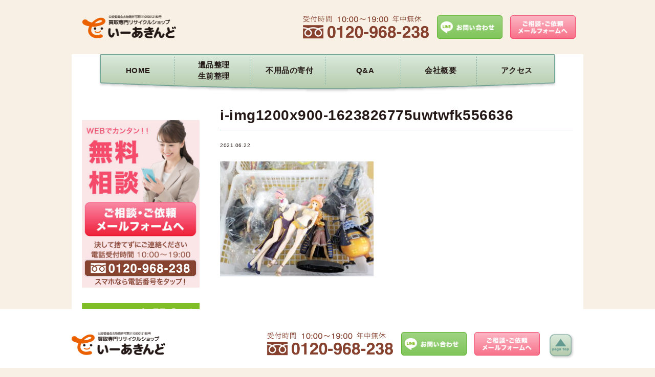

--- FILE ---
content_type: text/html; charset=UTF-8
request_url: https://eakindo.net/2021/06/17/2784/i-img1200x900-1623826775uwtwfk556636/
body_size: 11108
content:
<!DOCTYPE html>
<html lang="ja">
<head>
	<meta charset="UTF-8">
	<meta name="viewport" content="width=device-width,initial-scale=1.0,minimum-scale=1.0,user-scalable=no">
	
	<meta http-equiv="X-UA-Compatible" content="IE=edge">
	<link rel="pingback" href="https://eakindo.net/xmlrpc.php">
	<!--[if lt IE 9]>
	<script src="https://eakindo.net/wp-content/themes/eakindo/js/html5shiv.js></script>
	<![endif]-->
	
	
	<script type="text/javascript">var template_path = "https://eakindo.net/wp-content/themes/eakindo";var home_url = "https://eakindo.net/";</script>	
		<!-- All in One SEO 4.3.9 - aioseo.com -->
		<title>i-img1200x900-1623826775uwtwfk556636 | 出張買取・買取専門リサイクルショップのいーあきんど-石川県小松市</title>
		<meta name="robots" content="max-image-preview:large" />
		<link rel="canonical" href="https://eakindo.net/2021/06/17/2784/i-img1200x900-1623826775uwtwfk556636/" />
		<meta name="generator" content="All in One SEO (AIOSEO) 4.3.9" />
		<meta property="og:locale" content="ja_JP" />
		<meta property="og:site_name" content="出張買取・買取専門リサイクルショップのいーあきんど-石川県小松市" />
		<meta property="og:type" content="article" />
		<meta property="og:title" content="i-img1200x900-1623826775uwtwfk556636 | 出張買取・買取専門リサイクルショップのいーあきんど-石川県小松市" />
		<meta property="og:url" content="https://eakindo.net/2021/06/17/2784/i-img1200x900-1623826775uwtwfk556636/" />
		<meta property="og:image" content="https://eakindo.net/wp-content/uploads/2020/11/champain.jpg" />
		<meta property="og:image:secure_url" content="https://eakindo.net/wp-content/uploads/2020/11/champain.jpg" />
		<meta property="og:image:width" content="900" />
		<meta property="og:image:height" content="380" />
		<meta property="article:published_time" content="2021-06-22T10:13:47+00:00" />
		<meta property="article:modified_time" content="2021-06-22T10:13:47+00:00" />
		<meta name="twitter:card" content="summary" />
		<meta name="twitter:title" content="i-img1200x900-1623826775uwtwfk556636 | 出張買取・買取専門リサイクルショップのいーあきんど-石川県小松市" />
		<meta name="twitter:image" content="https://eakindo.net/wp-content/uploads/2020/11/champain.jpg" />
		<script type="application/ld+json" class="aioseo-schema">
			{"@context":"https:\/\/schema.org","@graph":[{"@type":"BreadcrumbList","@id":"https:\/\/eakindo.net\/2021\/06\/17\/2784\/i-img1200x900-1623826775uwtwfk556636\/#breadcrumblist","itemListElement":[{"@type":"ListItem","@id":"https:\/\/eakindo.net\/#listItem","position":1,"item":{"@type":"WebPage","@id":"https:\/\/eakindo.net\/","name":"\u30db\u30fc\u30e0","description":"\u8cb7\u53d6\u5c02\u9580\u30ea\u30b5\u30a4\u30af\u30eb\u30b7\u30e7\u30c3\u30d7\u306e\u3044\u30fc\u3042\u304d\u3093\u3069\u3010\u96fb\u8a71\u756a\u53f7\uff1a0120-968-238\u3011\u3067\u306f\u3001\u91d1\u30fb\u30d7\u30e9\u30c1\u30ca\u30fb\u91d1\u5238\u30fb\u30a6\u30a4\u30b9\u30ad\u30fc\u30fb\u30d6\u30e9\u30f3\u30c7\u30fc\u30fb\u4e5d\u8c37\u713c\u30fb\u304a\u3082\u3061\u3083\u30fb\u30d5\u30a3\u30ae\u30e5\u30a2\u30fb\u697d\u5668\u30fb\u91e3\u5177\u30fb\u30ab\u30e1\u30e9\u30fb\u5bb6\u96fb\u30fb\u30d1\u30bd\u30b3\u30f3\u30fb\u672c\u30fbDVD\u306a\u3069\u69d8\u3005\u306a\u88fd\u54c1\u3092\u9ad8\u4fa1\u8cb7\u53d6\u3044\u305f\u3057\u307e\u3059\u3002\u304a\u624b\u9593\u3092\u304b\u3051\u306a\u3044\u30b9\u30d4\u30fc\u30c7\u30a3\u306a\u51fa\u5f35\u8cb7\u53d6\u67fb\u5b9a\u3092\u3054\u5229\u7528\u304f\u3060\u3055\u3044\u3002","url":"https:\/\/eakindo.net\/"},"nextItem":"https:\/\/eakindo.net\/2021\/06\/17\/2784\/i-img1200x900-1623826775uwtwfk556636\/#listItem"},{"@type":"ListItem","@id":"https:\/\/eakindo.net\/2021\/06\/17\/2784\/i-img1200x900-1623826775uwtwfk556636\/#listItem","position":2,"item":{"@type":"WebPage","@id":"https:\/\/eakindo.net\/2021\/06\/17\/2784\/i-img1200x900-1623826775uwtwfk556636\/","name":"i-img1200x900-1623826775uwtwfk556636","url":"https:\/\/eakindo.net\/2021\/06\/17\/2784\/i-img1200x900-1623826775uwtwfk556636\/"},"previousItem":"https:\/\/eakindo.net\/#listItem"}]},{"@type":"ItemPage","@id":"https:\/\/eakindo.net\/2021\/06\/17\/2784\/i-img1200x900-1623826775uwtwfk556636\/#itempage","url":"https:\/\/eakindo.net\/2021\/06\/17\/2784\/i-img1200x900-1623826775uwtwfk556636\/","name":"i-img1200x900-1623826775uwtwfk556636 | \u51fa\u5f35\u8cb7\u53d6\u30fb\u8cb7\u53d6\u5c02\u9580\u30ea\u30b5\u30a4\u30af\u30eb\u30b7\u30e7\u30c3\u30d7\u306e\u3044\u30fc\u3042\u304d\u3093\u3069-\u77f3\u5ddd\u770c\u5c0f\u677e\u5e02","inLanguage":"ja","isPartOf":{"@id":"https:\/\/eakindo.net\/#website"},"breadcrumb":{"@id":"https:\/\/eakindo.net\/2021\/06\/17\/2784\/i-img1200x900-1623826775uwtwfk556636\/#breadcrumblist"},"author":{"@id":"https:\/\/eakindo.net\/author\/ifekg8zjdybtw9uu\/#author"},"creator":{"@id":"https:\/\/eakindo.net\/author\/ifekg8zjdybtw9uu\/#author"},"datePublished":"2021-06-22T10:13:47+09:00","dateModified":"2021-06-22T10:13:47+09:00"},{"@type":"Organization","@id":"https:\/\/eakindo.net\/#organization","name":"\u8cb7\u53d6\u5c02\u9580\u3044\u30fc\u3042\u304d\u3093\u3069","url":"https:\/\/eakindo.net\/","logo":{"@type":"ImageObject","url":"https:\/\/eakindo.net\/wp-content\/uploads\/2024\/10\/logo_top.png","@id":"https:\/\/eakindo.net\/#organizationLogo","width":288,"height":112},"image":{"@id":"https:\/\/eakindo.net\/#organizationLogo"},"contactPoint":{"@type":"ContactPoint","telephone":"+81120968238","contactType":"Customer Support"}},{"@type":"Person","@id":"https:\/\/eakindo.net\/author\/ifekg8zjdybtw9uu\/#author","url":"https:\/\/eakindo.net\/author\/ifekg8zjdybtw9uu\/","name":"e\u3042\u304d\u3093\u3069","image":{"@type":"ImageObject","@id":"https:\/\/eakindo.net\/2021\/06\/17\/2784\/i-img1200x900-1623826775uwtwfk556636\/#authorImage","url":"https:\/\/secure.gravatar.com\/avatar\/7cc53b69c24910ee0c73644b9e17499a?s=96&d=mm&r=g","width":96,"height":96,"caption":"e\u3042\u304d\u3093\u3069"}},{"@type":"WebSite","@id":"https:\/\/eakindo.net\/#website","url":"https:\/\/eakindo.net\/","name":"\u51fa\u5f35\u8cb7\u53d6\u30fb\u8cb7\u53d6\u5c02\u9580\u30ea\u30b5\u30a4\u30af\u30eb\u30b7\u30e7\u30c3\u30d7\u306e\u3044\u30fc\u3042\u304d\u3093\u3069-\u77f3\u5ddd\u770c\u5c0f\u677e\u5e02","description":"\u7d4c\u9a13\u306b\u88cf\u4ed8\u3051\u3089\u308c\u305f\u30d7\u30ed\u30d5\u30a7\u30c3\u30b7\u30e7\u30ca\u30eb\u306a\u67fb\u5b9a","inLanguage":"ja","publisher":{"@id":"https:\/\/eakindo.net\/#organization"}}]}
		</script>
		<!-- All in One SEO -->

<link rel='dns-prefetch' href='//s.w.org' />
		<!-- This site uses the Google Analytics by MonsterInsights plugin v9.11.1 - Using Analytics tracking - https://www.monsterinsights.com/ -->
		<!-- Note: MonsterInsights is not currently configured on this site. The site owner needs to authenticate with Google Analytics in the MonsterInsights settings panel. -->
					<!-- No tracking code set -->
				<!-- / Google Analytics by MonsterInsights -->
		<script type="text/javascript">
window._wpemojiSettings = {"baseUrl":"https:\/\/s.w.org\/images\/core\/emoji\/13.1.0\/72x72\/","ext":".png","svgUrl":"https:\/\/s.w.org\/images\/core\/emoji\/13.1.0\/svg\/","svgExt":".svg","source":{"concatemoji":"https:\/\/eakindo.net\/wp-includes\/js\/wp-emoji-release.min.js?ver=5.9.12"}};
/*! This file is auto-generated */
!function(e,a,t){var n,r,o,i=a.createElement("canvas"),p=i.getContext&&i.getContext("2d");function s(e,t){var a=String.fromCharCode;p.clearRect(0,0,i.width,i.height),p.fillText(a.apply(this,e),0,0);e=i.toDataURL();return p.clearRect(0,0,i.width,i.height),p.fillText(a.apply(this,t),0,0),e===i.toDataURL()}function c(e){var t=a.createElement("script");t.src=e,t.defer=t.type="text/javascript",a.getElementsByTagName("head")[0].appendChild(t)}for(o=Array("flag","emoji"),t.supports={everything:!0,everythingExceptFlag:!0},r=0;r<o.length;r++)t.supports[o[r]]=function(e){if(!p||!p.fillText)return!1;switch(p.textBaseline="top",p.font="600 32px Arial",e){case"flag":return s([127987,65039,8205,9895,65039],[127987,65039,8203,9895,65039])?!1:!s([55356,56826,55356,56819],[55356,56826,8203,55356,56819])&&!s([55356,57332,56128,56423,56128,56418,56128,56421,56128,56430,56128,56423,56128,56447],[55356,57332,8203,56128,56423,8203,56128,56418,8203,56128,56421,8203,56128,56430,8203,56128,56423,8203,56128,56447]);case"emoji":return!s([10084,65039,8205,55357,56613],[10084,65039,8203,55357,56613])}return!1}(o[r]),t.supports.everything=t.supports.everything&&t.supports[o[r]],"flag"!==o[r]&&(t.supports.everythingExceptFlag=t.supports.everythingExceptFlag&&t.supports[o[r]]);t.supports.everythingExceptFlag=t.supports.everythingExceptFlag&&!t.supports.flag,t.DOMReady=!1,t.readyCallback=function(){t.DOMReady=!0},t.supports.everything||(n=function(){t.readyCallback()},a.addEventListener?(a.addEventListener("DOMContentLoaded",n,!1),e.addEventListener("load",n,!1)):(e.attachEvent("onload",n),a.attachEvent("onreadystatechange",function(){"complete"===a.readyState&&t.readyCallback()})),(n=t.source||{}).concatemoji?c(n.concatemoji):n.wpemoji&&n.twemoji&&(c(n.twemoji),c(n.wpemoji)))}(window,document,window._wpemojiSettings);
</script>
<style type="text/css">
img.wp-smiley,
img.emoji {
	display: inline !important;
	border: none !important;
	box-shadow: none !important;
	height: 1em !important;
	width: 1em !important;
	margin: 0 0.07em !important;
	vertical-align: -0.1em !important;
	background: none !important;
	padding: 0 !important;
}
</style>
	<link rel='stylesheet' id='wp-block-library-css'  href='https://eakindo.net/wp-includes/css/dist/block-library/style.min.css?ver=5.9.12' type='text/css' media='all' />
<style id='global-styles-inline-css' type='text/css'>
body{--wp--preset--color--black: #000000;--wp--preset--color--cyan-bluish-gray: #abb8c3;--wp--preset--color--white: #ffffff;--wp--preset--color--pale-pink: #f78da7;--wp--preset--color--vivid-red: #cf2e2e;--wp--preset--color--luminous-vivid-orange: #ff6900;--wp--preset--color--luminous-vivid-amber: #fcb900;--wp--preset--color--light-green-cyan: #7bdcb5;--wp--preset--color--vivid-green-cyan: #00d084;--wp--preset--color--pale-cyan-blue: #8ed1fc;--wp--preset--color--vivid-cyan-blue: #0693e3;--wp--preset--color--vivid-purple: #9b51e0;--wp--preset--gradient--vivid-cyan-blue-to-vivid-purple: linear-gradient(135deg,rgba(6,147,227,1) 0%,rgb(155,81,224) 100%);--wp--preset--gradient--light-green-cyan-to-vivid-green-cyan: linear-gradient(135deg,rgb(122,220,180) 0%,rgb(0,208,130) 100%);--wp--preset--gradient--luminous-vivid-amber-to-luminous-vivid-orange: linear-gradient(135deg,rgba(252,185,0,1) 0%,rgba(255,105,0,1) 100%);--wp--preset--gradient--luminous-vivid-orange-to-vivid-red: linear-gradient(135deg,rgba(255,105,0,1) 0%,rgb(207,46,46) 100%);--wp--preset--gradient--very-light-gray-to-cyan-bluish-gray: linear-gradient(135deg,rgb(238,238,238) 0%,rgb(169,184,195) 100%);--wp--preset--gradient--cool-to-warm-spectrum: linear-gradient(135deg,rgb(74,234,220) 0%,rgb(151,120,209) 20%,rgb(207,42,186) 40%,rgb(238,44,130) 60%,rgb(251,105,98) 80%,rgb(254,248,76) 100%);--wp--preset--gradient--blush-light-purple: linear-gradient(135deg,rgb(255,206,236) 0%,rgb(152,150,240) 100%);--wp--preset--gradient--blush-bordeaux: linear-gradient(135deg,rgb(254,205,165) 0%,rgb(254,45,45) 50%,rgb(107,0,62) 100%);--wp--preset--gradient--luminous-dusk: linear-gradient(135deg,rgb(255,203,112) 0%,rgb(199,81,192) 50%,rgb(65,88,208) 100%);--wp--preset--gradient--pale-ocean: linear-gradient(135deg,rgb(255,245,203) 0%,rgb(182,227,212) 50%,rgb(51,167,181) 100%);--wp--preset--gradient--electric-grass: linear-gradient(135deg,rgb(202,248,128) 0%,rgb(113,206,126) 100%);--wp--preset--gradient--midnight: linear-gradient(135deg,rgb(2,3,129) 0%,rgb(40,116,252) 100%);--wp--preset--duotone--dark-grayscale: url('#wp-duotone-dark-grayscale');--wp--preset--duotone--grayscale: url('#wp-duotone-grayscale');--wp--preset--duotone--purple-yellow: url('#wp-duotone-purple-yellow');--wp--preset--duotone--blue-red: url('#wp-duotone-blue-red');--wp--preset--duotone--midnight: url('#wp-duotone-midnight');--wp--preset--duotone--magenta-yellow: url('#wp-duotone-magenta-yellow');--wp--preset--duotone--purple-green: url('#wp-duotone-purple-green');--wp--preset--duotone--blue-orange: url('#wp-duotone-blue-orange');--wp--preset--font-size--small: 13px;--wp--preset--font-size--medium: 20px;--wp--preset--font-size--large: 36px;--wp--preset--font-size--x-large: 42px;}.has-black-color{color: var(--wp--preset--color--black) !important;}.has-cyan-bluish-gray-color{color: var(--wp--preset--color--cyan-bluish-gray) !important;}.has-white-color{color: var(--wp--preset--color--white) !important;}.has-pale-pink-color{color: var(--wp--preset--color--pale-pink) !important;}.has-vivid-red-color{color: var(--wp--preset--color--vivid-red) !important;}.has-luminous-vivid-orange-color{color: var(--wp--preset--color--luminous-vivid-orange) !important;}.has-luminous-vivid-amber-color{color: var(--wp--preset--color--luminous-vivid-amber) !important;}.has-light-green-cyan-color{color: var(--wp--preset--color--light-green-cyan) !important;}.has-vivid-green-cyan-color{color: var(--wp--preset--color--vivid-green-cyan) !important;}.has-pale-cyan-blue-color{color: var(--wp--preset--color--pale-cyan-blue) !important;}.has-vivid-cyan-blue-color{color: var(--wp--preset--color--vivid-cyan-blue) !important;}.has-vivid-purple-color{color: var(--wp--preset--color--vivid-purple) !important;}.has-black-background-color{background-color: var(--wp--preset--color--black) !important;}.has-cyan-bluish-gray-background-color{background-color: var(--wp--preset--color--cyan-bluish-gray) !important;}.has-white-background-color{background-color: var(--wp--preset--color--white) !important;}.has-pale-pink-background-color{background-color: var(--wp--preset--color--pale-pink) !important;}.has-vivid-red-background-color{background-color: var(--wp--preset--color--vivid-red) !important;}.has-luminous-vivid-orange-background-color{background-color: var(--wp--preset--color--luminous-vivid-orange) !important;}.has-luminous-vivid-amber-background-color{background-color: var(--wp--preset--color--luminous-vivid-amber) !important;}.has-light-green-cyan-background-color{background-color: var(--wp--preset--color--light-green-cyan) !important;}.has-vivid-green-cyan-background-color{background-color: var(--wp--preset--color--vivid-green-cyan) !important;}.has-pale-cyan-blue-background-color{background-color: var(--wp--preset--color--pale-cyan-blue) !important;}.has-vivid-cyan-blue-background-color{background-color: var(--wp--preset--color--vivid-cyan-blue) !important;}.has-vivid-purple-background-color{background-color: var(--wp--preset--color--vivid-purple) !important;}.has-black-border-color{border-color: var(--wp--preset--color--black) !important;}.has-cyan-bluish-gray-border-color{border-color: var(--wp--preset--color--cyan-bluish-gray) !important;}.has-white-border-color{border-color: var(--wp--preset--color--white) !important;}.has-pale-pink-border-color{border-color: var(--wp--preset--color--pale-pink) !important;}.has-vivid-red-border-color{border-color: var(--wp--preset--color--vivid-red) !important;}.has-luminous-vivid-orange-border-color{border-color: var(--wp--preset--color--luminous-vivid-orange) !important;}.has-luminous-vivid-amber-border-color{border-color: var(--wp--preset--color--luminous-vivid-amber) !important;}.has-light-green-cyan-border-color{border-color: var(--wp--preset--color--light-green-cyan) !important;}.has-vivid-green-cyan-border-color{border-color: var(--wp--preset--color--vivid-green-cyan) !important;}.has-pale-cyan-blue-border-color{border-color: var(--wp--preset--color--pale-cyan-blue) !important;}.has-vivid-cyan-blue-border-color{border-color: var(--wp--preset--color--vivid-cyan-blue) !important;}.has-vivid-purple-border-color{border-color: var(--wp--preset--color--vivid-purple) !important;}.has-vivid-cyan-blue-to-vivid-purple-gradient-background{background: var(--wp--preset--gradient--vivid-cyan-blue-to-vivid-purple) !important;}.has-light-green-cyan-to-vivid-green-cyan-gradient-background{background: var(--wp--preset--gradient--light-green-cyan-to-vivid-green-cyan) !important;}.has-luminous-vivid-amber-to-luminous-vivid-orange-gradient-background{background: var(--wp--preset--gradient--luminous-vivid-amber-to-luminous-vivid-orange) !important;}.has-luminous-vivid-orange-to-vivid-red-gradient-background{background: var(--wp--preset--gradient--luminous-vivid-orange-to-vivid-red) !important;}.has-very-light-gray-to-cyan-bluish-gray-gradient-background{background: var(--wp--preset--gradient--very-light-gray-to-cyan-bluish-gray) !important;}.has-cool-to-warm-spectrum-gradient-background{background: var(--wp--preset--gradient--cool-to-warm-spectrum) !important;}.has-blush-light-purple-gradient-background{background: var(--wp--preset--gradient--blush-light-purple) !important;}.has-blush-bordeaux-gradient-background{background: var(--wp--preset--gradient--blush-bordeaux) !important;}.has-luminous-dusk-gradient-background{background: var(--wp--preset--gradient--luminous-dusk) !important;}.has-pale-ocean-gradient-background{background: var(--wp--preset--gradient--pale-ocean) !important;}.has-electric-grass-gradient-background{background: var(--wp--preset--gradient--electric-grass) !important;}.has-midnight-gradient-background{background: var(--wp--preset--gradient--midnight) !important;}.has-small-font-size{font-size: var(--wp--preset--font-size--small) !important;}.has-medium-font-size{font-size: var(--wp--preset--font-size--medium) !important;}.has-large-font-size{font-size: var(--wp--preset--font-size--large) !important;}.has-x-large-font-size{font-size: var(--wp--preset--font-size--x-large) !important;}
</style>
<link rel='stylesheet' id='style-css'  href='https://eakindo.net/wp-content/themes/eakindo/style.css?ver=202601230643' type='text/css' media='all' />
<link rel='stylesheet' id='reset-css'  href='https://eakindo.net/wp-content/themes/eakindo/css/reset.css?ver=202601230643' type='text/css' media='all' />
<link rel='stylesheet' id='lightbox_css-css'  href='https://eakindo.net/wp-content/themes/eakindo/css/lightbox.css?ver=202601230643' type='text/css' media='all' />
<link rel='stylesheet' id='common_style-css'  href='https://eakindo.net/wp-content/themes/eakindo/css/common.css?ver=202601230643' type='text/css' media='all' />
<link rel='stylesheet' id='home-css'  href='https://eakindo.net/wp-content/themes/eakindo/css/home.css?ver=202601230643' type='text/css' media='all' />
<link rel='stylesheet' id='page-css'  href='https://eakindo.net/wp-content/themes/eakindo/css/page.css?ver=202601230643' type='text/css' media='all' />
<link rel='stylesheet' id='archive-css'  href='https://eakindo.net/wp-content/themes/eakindo/css/archive.css?ver=202601230643' type='text/css' media='all' />
<script type='text/javascript' src='https://eakindo.net/wp-content/themes/eakindo/js/jquery-2.2.3.min.js?ver=202601230643' id='jquery-js'></script>
<script type='text/javascript' src='https://eakindo.net/wp-content/themes/eakindo/js/lightbox.js?ver=202601230643' id='lightbox_js-js'></script>
<script type='text/javascript' src='https://eakindo.net/wp-content/themes/eakindo/js/common.js?ver=202601230643' id='common_js-js'></script>
<link rel="https://api.w.org/" href="https://eakindo.net/wp-json/" /><link rel="alternate" type="application/json" href="https://eakindo.net/wp-json/wp/v2/media/2785" /><link rel="EditURI" type="application/rsd+xml" title="RSD" href="https://eakindo.net/xmlrpc.php?rsd" />
<link rel="wlwmanifest" type="application/wlwmanifest+xml" href="https://eakindo.net/wp-includes/wlwmanifest.xml" /> 
<meta name="generator" content="WordPress 5.9.12" />
<link rel='shortlink' href='https://eakindo.net/?p=2785' />
<link rel="alternate" type="application/json+oembed" href="https://eakindo.net/wp-json/oembed/1.0/embed?url=https%3A%2F%2Feakindo.net%2F2021%2F06%2F17%2F2784%2Fi-img1200x900-1623826775uwtwfk556636%2F" />
<link rel="alternate" type="text/xml+oembed" href="https://eakindo.net/wp-json/oembed/1.0/embed?url=https%3A%2F%2Feakindo.net%2F2021%2F06%2F17%2F2784%2Fi-img1200x900-1623826775uwtwfk556636%2F&#038;format=xml" />
<script src="//www.google.com/recaptcha/api.js"></script>
<script type="text/javascript">
jQuery(function() {
	// reCAPTCHAの挿入
	jQuery( '.mw_wp_form_input button, .mw_wp_form_input input[type="submit"]' ).before( '<div data-callback="syncerRecaptchaCallback" data-sitekey="6LdaOf8ZAAAAADt4lDjFlZfWL7CdNf0pFxhVLHoh" class="g-recaptcha"></div>' );
	// [input] Add disabled to input or button
	jQuery( '.mw_wp_form_input button, .mw_wp_form_input input[type="submit"]' ).attr( "disabled", "disabled" );
	// [confirm] Remove disabled
	jQuery( '.mw_wp_form_confirm input, .mw_wp_form_confirm select, .mw_wp_form_confirm textarea, .mw_wp_form_confirm button' ).removeAttr( 'disabled' );
});
// reCAPTCHA Callback
function syncerRecaptchaCallback( code ) {
	if(code != "") {
		jQuery( '.mw_wp_form_input button, .mw_wp_form_input input[type="submit"]' ).removeAttr( 'disabled' );
	}
}
</script>
<style type="text/css">
.g-recaptcha { margin: 20px 0 15px; }</style>
<link rel="icon" href="https://eakindo.net/wp-content/uploads/2020/11/cropped-favicon-32x32.jpg" sizes="32x32" />
<link rel="icon" href="https://eakindo.net/wp-content/uploads/2020/11/cropped-favicon-192x192.jpg" sizes="192x192" />
<link rel="apple-touch-icon" href="https://eakindo.net/wp-content/uploads/2020/11/cropped-favicon-180x180.jpg" />
<meta name="msapplication-TileImage" content="https://eakindo.net/wp-content/uploads/2020/11/cropped-favicon-270x270.jpg" />
	
	<!-- slick CSS -->
    <link rel="stylesheet" type="text/css" href="https://eakindo.net/wp-content/themes/eakindo/slick/slick.css" media="screen" />
    <link rel="stylesheet" type="text/css" href="https://eakindo.net/wp-content/themes/eakindo/slick/slick-theme.css" media="screen" />
    <!-- /slick CSS -->
	<!-- Global site tag (gtag.js) - Google Analytics -->
<script async src="https://www.googletagmanager.com/gtag/js?id=G-KPSSH0MLQQ"></script>
<script>
  window.dataLayer = window.dataLayer || [];
  function gtag(){dataLayer.push(arguments);}
  gtag('js', new Date());

  gtag('config', 'G-KPSSH0MLQQ');
</script>

</head>

<body class="attachment attachment-template-default single single-attachment postid-2785 attachmentid-2785 attachment-jpeg">
<header class="header">
	
	<div class="container">
 　　<h1 class="header_logo"><a href="https://eakindo.net/"><img src="https://eakindo.net/wp-content/themes/eakindo/img/logo.png" alt="tel banner" width="183"></a></h1>
   <ul class="banner">
				<li><a href="tel:0120968238"><img src="https://eakindo.net/wp-content/themes/eakindo/img/tel.png" alt="tel banner" width="247"></a></li>
		
		
		    <li><a href="https://line.me/R/ti/p/@912ljvmg" target="_blank"><img src="https://eakindo.net/wp-content/themes/eakindo/img/line.png" alt="line banner" width="128"></a></li>
		
		    <li><a href="https://eakindo.net/contact/"><img src="https://eakindo.net/wp-content/themes/eakindo/img/contact.png" alt="web contact banner" width="128"></a></li>
	 </ul>
 </div>
	<a href="" class="sp_btn">
	<span></span>
	<span></span>
	<span></span>
	</a>
	<nav class="sp_menu">
	<ul>
			<li><a href="https://eakindo.net/#">HOME</a></li>
			<li><a href="https://eakindo.net/organize/">遺品整理・生前整理</a></li>
			<li><a href="https://eakindo.net/contribute/">不用品の寄付</a></li>
			<li><a href="https://eakindo.net/faq/">Q&A</a></li>
			<li><a href="https://eakindo.net/company/">会社概要</a></li>
			<li><a href="https://eakindo.net/company/#google_map">アクセス</a></li>
		</ul>
	</nav>
</header><main class="top-page">
	<!-- グローバルナビゲーション -->
	<nav class="nav">
		<ul>
			<li><a href="https://eakindo.net">HOME</a></li>
			<li><a href="https://eakindo.net/organize/">遺品整理<br>生前整理</a></li>
			<li><a href="https://eakindo.net/contribute/">不用品の寄付</a></li>
			<li><a href="https://eakindo.net/faq/">Q&A</a></li>
			<li><a href="https://eakindo.net/company/">会社概要</a></li>
			<li><a href="https://eakindo.net/company/#google_map">アクセス</a></li>
		</ul>
	</nav>	<!-- ///////////////グローバルナビゲーション -->
	<div class="wrap">
		<!-- サイドバー -->
		<section class="side">
	<p><a href="https://eakindo.net/contact/"><img src="https://eakindo.net/wp-content/themes/eakindo/img/muryousoudan_01.jpg" alt="mail form" width="241"></a>
		<a href="tel:0120968238"><img src="https://eakindo.net/wp-content/themes/eakindo/img/muryousoudan_02.jpg" alt="tel form" width="241"></a>
	</p>

	<p><a href="https://line.me/R/ti/p/@912ljvmg" target="_blank"><img src="https://eakindo.net/wp-content/themes/eakindo/img/LINE.jpg" alt="LINE form" width="241"></a></p>

	<div class="example">
		<h4>買取事例紹介</h4>
		<p>お客様からお譲りいただいたお品の一例をご紹介しております。</p>

					<!-- ループ前の開始タグ -->
							<dl>
					<dt>
													<a href="https://eakindo.net/2025/11/28/3916/">
								<img width="430" height="500" src="https://eakindo.net/wp-content/uploads/2025/11/354934-430x500.jpg" class="attachment-thumb_img size-thumb_img wp-post-image" alt="" loading="lazy" srcset="https://eakindo.net/wp-content/uploads/2025/11/354934-430x500.jpg 430w, https://eakindo.net/wp-content/uploads/2025/11/354934-258x300.jpg 258w, https://eakindo.net/wp-content/uploads/2025/11/354934-881x1024.jpg 881w, https://eakindo.net/wp-content/uploads/2025/11/354934-768x893.jpg 768w, https://eakindo.net/wp-content/uploads/2025/11/354934.jpg 997w" sizes="(max-width: 430px) 100vw, 430px" />							</a>
											</dt>
					<dd class="date">2025.11.28</dd>
					<dd class="text">
						石川県かほく市にてソフビ人形をお買取しました【フィギュア買取】					</dd>
				</dl>
							<dl>
					<dt>
													<a href="https://eakindo.net/2025/11/12/3895/">
								<img width="500" height="344" src="https://eakindo.net/wp-content/uploads/2025/11/i-img1200x825-17624172186119dyyjkn15076-500x344.jpg" class="attachment-thumb_img size-thumb_img wp-post-image" alt="" loading="lazy" srcset="https://eakindo.net/wp-content/uploads/2025/11/i-img1200x825-17624172186119dyyjkn15076-500x344.jpg 500w, https://eakindo.net/wp-content/uploads/2025/11/i-img1200x825-17624172186119dyyjkn15076-300x206.jpg 300w, https://eakindo.net/wp-content/uploads/2025/11/i-img1200x825-17624172186119dyyjkn15076-1024x704.jpg 1024w, https://eakindo.net/wp-content/uploads/2025/11/i-img1200x825-17624172186119dyyjkn15076-768x528.jpg 768w, https://eakindo.net/wp-content/uploads/2025/11/i-img1200x825-17624172186119dyyjkn15076.jpg 1200w" sizes="(max-width: 500px) 100vw, 500px" />							</a>
											</dt>
					<dd class="date">2025.11.12</dd>
					<dd class="text">
						石川県小松市にて、プルーフ貨幣セットをお買取りしました。【記念コイン買取】【古銭買取】					</dd>
				</dl>
							<dl>
					<dt>
													<a href="https://eakindo.net/2025/11/11/3900/">
								<img width="500" height="376" src="https://eakindo.net/wp-content/uploads/2025/11/i-img1200x903-17618077374357g3a7ex66440-500x376.jpg" class="attachment-thumb_img size-thumb_img wp-post-image" alt="" loading="lazy" srcset="https://eakindo.net/wp-content/uploads/2025/11/i-img1200x903-17618077374357g3a7ex66440-500x376.jpg 500w, https://eakindo.net/wp-content/uploads/2025/11/i-img1200x903-17618077374357g3a7ex66440-300x226.jpg 300w, https://eakindo.net/wp-content/uploads/2025/11/i-img1200x903-17618077374357g3a7ex66440-1024x771.jpg 1024w, https://eakindo.net/wp-content/uploads/2025/11/i-img1200x903-17618077374357g3a7ex66440-768x578.jpg 768w, https://eakindo.net/wp-content/uploads/2025/11/i-img1200x903-17618077374357g3a7ex66440.jpg 1200w" sizes="(max-width: 500px) 100vw, 500px" />							</a>
											</dt>
					<dd class="date">2025.11.11</dd>
					<dd class="text">
						石川県加賀市にて、備前焼の茶器をお買取りしました【骨董買取】					</dd>
				</dl>
							<dl>
					<dt>
													<a href="https://eakindo.net/2025/11/10/3903/">
								<img width="421" height="500" src="https://eakindo.net/wp-content/uploads/2025/11/i-img505x600-17615444918267nkrrt932-421x500.jpg" class="attachment-thumb_img size-thumb_img wp-post-image" alt="" loading="lazy" srcset="https://eakindo.net/wp-content/uploads/2025/11/i-img505x600-17615444918267nkrrt932-421x500.jpg 421w, https://eakindo.net/wp-content/uploads/2025/11/i-img505x600-17615444918267nkrrt932-253x300.jpg 253w, https://eakindo.net/wp-content/uploads/2025/11/i-img505x600-17615444918267nkrrt932.jpg 505w" sizes="(max-width: 421px) 100vw, 421px" />							</a>
											</dt>
					<dd class="date">2025.11.10</dd>
					<dd class="text">
						石川県金沢市にて、フジカラー（FUJICOLOR）F-II フィルムの販促用ジャンボマックス什器をお買取りしました。【フィギュア買取】【販促品買取】					</dd>
				</dl>
							<dl>
					<dt>
													<a href="https://eakindo.net/2025/11/09/3906/">
								<img width="500" height="343" src="https://eakindo.net/wp-content/uploads/2025/11/i-img1200x822-17598165685543ll2swd441546-500x343.jpg" class="attachment-thumb_img size-thumb_img wp-post-image" alt="" loading="lazy" srcset="https://eakindo.net/wp-content/uploads/2025/11/i-img1200x822-17598165685543ll2swd441546-500x343.jpg 500w, https://eakindo.net/wp-content/uploads/2025/11/i-img1200x822-17598165685543ll2swd441546-300x206.jpg 300w, https://eakindo.net/wp-content/uploads/2025/11/i-img1200x822-17598165685543ll2swd441546-1024x701.jpg 1024w, https://eakindo.net/wp-content/uploads/2025/11/i-img1200x822-17598165685543ll2swd441546-768x526.jpg 768w, https://eakindo.net/wp-content/uploads/2025/11/i-img1200x822-17598165685543ll2swd441546.jpg 1200w" sizes="(max-width: 500px) 100vw, 500px" />							</a>
											</dt>
					<dd class="date">2025.11.9</dd>
					<dd class="text">
						石川県能美市にてサーキットの狼 プラモデルをお買取りしました。【玩具買取】【プラモデル買取】					</dd>
				</dl>
							<dl>
					<dt>
													<a href="https://eakindo.net/2025/11/08/3910/">
								<img width="500" height="368" src="https://eakindo.net/wp-content/uploads/2025/11/i-img1200x884-17605854699166u5ulio372222-500x368.jpg" class="attachment-thumb_img size-thumb_img wp-post-image" alt="" loading="lazy" srcset="https://eakindo.net/wp-content/uploads/2025/11/i-img1200x884-17605854699166u5ulio372222-500x368.jpg 500w, https://eakindo.net/wp-content/uploads/2025/11/i-img1200x884-17605854699166u5ulio372222-300x221.jpg 300w, https://eakindo.net/wp-content/uploads/2025/11/i-img1200x884-17605854699166u5ulio372222-1024x754.jpg 1024w, https://eakindo.net/wp-content/uploads/2025/11/i-img1200x884-17605854699166u5ulio372222-768x566.jpg 768w, https://eakindo.net/wp-content/uploads/2025/11/i-img1200x884-17605854699166u5ulio372222.jpg 1200w" sizes="(max-width: 500px) 100vw, 500px" />							</a>
											</dt>
					<dd class="date">2025.11.8</dd>
					<dd class="text">
						石川県小松市にて、育成携帯ゲームを買取しました【玩具買取】【ゲーム買取】					</dd>
				</dl>
						<!-- ループ後の閉じタグ -->
				<p>
			<a href="https://eakindo.net/category/buy/"><img src="https://eakindo.net/wp-content/themes/eakindo/img/example.png" alt="link category" width="230"></a>
		</p>
	</div>

	<div class="side_buying">
		<h4>買取取扱品目</h4>
		<ul>
			<li>
				<a href="https://eakindo.net/kottou/">
					骨董・古道具
				</a>
			</li>
			<li>
				<a href="https://eakindo.net/gold/">
					金・プラチナ・コイン
				</a>
			</li>
			<li>
				<a href="https://eakindo.net/liquor/">
					洋酒
				</a>
			</li>
			<li>
				<a href="https://eakindo.net/certificates/">
					金券・ギフト券
				</a>
			</li>
			<li>
				<a href="https://eakindo.net/toy/">
					玩具・フィギュア
				</a>
			</li>
			<li>
				<a href="https://eakindo.net/stamps/">
					切手・印紙
				</a>
			</li>
			<li>
				<a href="https://eakindo.net/game/">
					ゲーム
				</a>
			</li>
			<li>
				<a href="https://eakindo.net/tools/">
					工具
				</a>
			</li>
			<li>
				<a href="https://eakindo.net/fishing/">
					釣具
				</a>
			</li>
			<li>
				<a href="https://eakindo.net/camera/">
					カメラ
				</a>
			</li>
			<li>
				<a href="https://eakindo.net/instruments/">
					楽器
				</a>
			</li>
			<li>
				<a href="https://eakindo.net/gift/">
					ギフト品・雑貨
				</a>
			</li>
			<li>
				<a href="https://eakindo.net/book/">
					本・CD・DVD
				</a>
			</li>
			<li>
				<a href="https://eakindo.net/appliances/">
					家電・パソコン
				</a>
			</li>
		</ul>
	</div>

	<p><a href="https://eakindo.net/organize/"><img class="pc_img" src="https://eakindo.net/wp-content/themes/eakindo/img/ihin.jpg" alt="ihinseiri" width="241"></a>
	   <a href="https://eakindo.net/organize/"><img class="sp_img" src="https://eakindo.net/wp-content/themes/eakindo/img/ihin_sp.jpg" alt="ihinseiri" width="241"></a>
	<p><img class="pc_img" src="https://eakindo.net/wp-content/themes/eakindo/img/kentiku.jpg" alt="kentiku" width="241">
		<img class="sp_img" src="https://eakindo.net/wp-content/themes/eakindo/img/kentiku_sp.jpg" alt="kentiku" width="241"></p>

	<div class="blog">
		<div class="top">
			<h5>スタッフブログ</h5>
			<p>これまでの買取事例やお客様の声を<br>ご紹介しております。</p>
		</div>
		<ul class="blog_category">
			<li><a href="https://eakindo.net/category/buy/">事例紹介</a></li>
			<li><a href="https://eakindo.net/category/voice/">お客様の声</a></li>
			<li><a href="https://eakindo.net/category/sraff/">スタッフブログ</a></li>
			<li><a href="https://eakindo.net/category/news/">新着情報・お知らせ</a></li>
		</ul>
	</div>
</section>		<!-- ///////////////サイドバー -->
		<div class="main_contents single">
								<h1>i-img1200x900-1623826775uwtwfk556636</h1>
					<time datetime="2021-06-22">2021.06.22</time>
					<section class="single_post">
						<figure>
													</figure>
						<p class="attachment"><a href='https://eakindo.net/wp-content/uploads/2021/06/i-img1200x900-1623826775uwtwfk556636.jpg'><img width="300" height="225" src="https://eakindo.net/wp-content/uploads/2021/06/i-img1200x900-1623826775uwtwfk556636-300x225.jpg" class="attachment-medium size-medium" alt="" loading="lazy" srcset="https://eakindo.net/wp-content/uploads/2021/06/i-img1200x900-1623826775uwtwfk556636-300x225.jpg 300w, https://eakindo.net/wp-content/uploads/2021/06/i-img1200x900-1623826775uwtwfk556636-1024x768.jpg 1024w, https://eakindo.net/wp-content/uploads/2021/06/i-img1200x900-1623826775uwtwfk556636-768x576.jpg 768w, https://eakindo.net/wp-content/uploads/2021/06/i-img1200x900-1623826775uwtwfk556636-500x375.jpg 500w, https://eakindo.net/wp-content/uploads/2021/06/i-img1200x900-1623826775uwtwfk556636.jpg 1200w" sizes="(max-width: 300px) 100vw, 300px" /></a></p>
					</section>

					</div>
	</div>
</main>



<footer class="footer">
	<div class="container">
		<div class="footer_menu">
			<div class="menu">
				<ul>
					<li><a href="https://eakindo.net/#">HOME</a></li>
					<li><a href="https://eakindo.net/notation/">特定商取引法に基づく表記</a></li>
					<li><a href="https://eakindo.net/policy/">プライバシーポリシー</a></li>
					<li><a href="https://eakindo.net/sitemap">サイトマップ</a></li>
				</ul>
			</div>
			<div class="copyright">Copyright &copy; 2026 出張買取・買取専門リサイクルショップのいーあきんど-石川県小松市 All Rights Reserved.</div>
		</div>
	</div>
</footer>

<div class="ftbanner">
	　　<div>
		<p class="footer_logo"><a href="https://eakindo.net/"><img src="https://eakindo.net/wp-content/themes/eakindo/img/logo.png" alt="tel banner" width="183"></a></p>
		<ul>
			<li class="tel_btn"><a href="tel:0120968238"><img src="https://eakindo.net/wp-content/themes/eakindo/img/tel.png" alt="tel banner" width="247"></a></li>

			<li><a href="https://line.me/R/ti/p/@912ljvmg" target="_blank"><img src="https://eakindo.net/wp-content/themes/eakindo/img/line.png" alt="line banner" width="128"></a></li>

			<li><a href="https://eakindo.net/contact/"><img src="https://eakindo.net/wp-content/themes/eakindo/img/contact.png" alt="web contact banner" width="128"></a></li>

			<li class="top_btn"><a href="#"><img src="https://eakindo.net/wp-content/themes/eakindo/img/pagetop.png" alt="page top" width="55"></a></li>
		</ul>
	</div>
</div>
<script>
lightbox.option({
      'resizeDuration': 200,
      'wrapAround': true
    })
</script>

</body>

</html>

--- FILE ---
content_type: text/css
request_url: https://eakindo.net/wp-content/themes/eakindo/style.css?ver=202601230643
body_size: -44
content:
/*
Theme Name:
Version: 0.1
Author: 
*/


--- FILE ---
content_type: text/css
request_url: https://eakindo.net/wp-content/themes/eakindo/css/common.css?ver=202601230643
body_size: 2674
content:
html {
	font-size: 62.5%;
	-ms-touch-action: manipulation;
	touch-action: manipulation;
}

body {
	margin: 0px;
	padding: 0px;
	font-family: "游ゴシック体",
		"Yu Gothic", "游ゴシック", "ヒラギノ角ゴ Pro W3", "Hiragino Kaku Gothic Pro",
		"YuGothic", "メイリオ", Meiryo, Osaka, "ＭＳ Ｐゴシック", "MS PGothic",
		sans-serif;
	line-height: 1.5;
	color: #231815;
	letter-spacing: 0.05em;
	-webkit-font-feature-settings: "palt" 1;
	-webkit-font-kerning: none;
	-webkit-text-size-adjust: 100%;
	-moz-text-size-adjust: 100%;
	-ms-text-size-adjust: 100%;
	font-weight: 500;
	font-feature-settings: "palt" 1;
	font-kerning: none;
	text-rendering: optimizeSpeed;
	text-size-adjust: 100%;
	scroll-behavior: smooth;
}
* {
	-webkit-box-sizing: border-box;
	-moz-box-sizing: border-box;
	-o-box-sizing: border-box;
	-ms-box-sizing: border-box;
	box-sizing: border-box;
}


header {
    

}

.header_logo {
   margin-right: auto;
}
.sp_menu,.sp_btn{
	display: none;
}
.container {
  max-width: 1000px;
  display: flex;
  justify-content: space-between;
  margin-left: auto;
  margin-right: auto;
  padding: 30px 0;
}

 .banner {
	list-style: none;
	display: flex;
}

 .banner li {
	margin-right: 15px;
}


footer {
	color: #FFFFFF;
	background: #649A90;
	margin-bottom: 115px;
}

footer div {
  display: flex;
  justify-content: center;
  align-items: center;
  flex-wrap: wrap;
  width: 92%;
  max-width: 1000px;
  margin-left: auto;
  margin-right: auto;
  padding: 8px 0;
}

.footer_menu ul {
	display: flex;
	list-style: none;
}

.footer_menu li {
	padding: 0 20px;
	font-size: 15px;
	border-right: solid #FFFFFF 1px;
}

.footer_menu li:last-child {
	border-right: none;
}

.ftbanner {
	position: fixed;
	bottom: 0;
	left: 0;
	right: 0;
	height: 115px;
	background-color: #ffffff;
	z-index: 50;
}
.ftbanner div{
	display: flex;
	flex-wrap: wrap;
    justify-content: space-between;
	max-width: 1000px;
	
	margin-left: auto;
    margin-right: auto;
	padding: 30px 0;
}

.ftbanner ul {
	list-style: none;
	display: flex;
}

.ftbanner ul li {
	margin-right: 15px;
}

.footer_logo {
	margin-right: auto;
}

.single > h1{
	font-weight: bold;
	font-size: 28px;
	border-bottom: 1px solid #649A90;
	padding-bottom: 0.25em;
	margin-bottom: 0.8em;
}
.single .single_post{
	font-size: 16px;
	line-height: 1.7;
}
.single .single_post p{
	margin-bottom: 1em;
}
.single_post figure{
	text-align: center;
	margin-bottom: 1.5em;
	font-size: 16px;
}
.pagenav{
	margin-top: 40px;
	padding-bottom: 40px;
}
.pagenav ul{
	display: flex;
	flex-wrap: wrap;
	justify-content: center;
	align-items: stretch;
}
.pagenav ul li{
	font-size: 16px;
	margin-left: 5px;
	margin-right: 5px;
	border: 1px solid #649A90;
}
.pagenav ul li a,.pagenav ul li .current{
	padding: 0.5em;
	display: block;
}
.pagenav ul li .current{
	background-color: #649A90;
	color: #fff;
}

/*コンタクトページのCSS*/

.single_post table {
	width: 100%;
}
.single_post table th {
	width: 30%;
	padding: 16px 8px 16px 8px;
	font-size: 16px;
    font-weight: bold;
	text-align: left;
}
.single_post table td {
	padding: 16px 8px 16px 8px;
    background-color: #fff;
}

.single_post table td input, 
.single_post table td textarea {
	font-size: 16px;
	padding: 0.8em;
	border: 2px solid #666;
	border-radius: 5px;
	width: 100%;
}

#zip,#zip1 {
	width: 25%;
}

.single_post table td .photo {
	width: 60%!important;
	padding: 0.4em 0;
	border: none;
	cursor: pointer;
}

.contact_contents {
	vertical-align: top;
	padding-top: 30px!important;
}

.contact_category {
	width: 3%!important;
	margin: 0!important;
}

.single_post .btn_sec {
	margin-top: 50px;
	text-align: center;
}

.btn_sec ul li {
	display: inline-block;
}
.ok_btn ,
.ng_btn {
	width: 160px;
	height: 40px;
	font-size: 18px;
	font-weight: bold;
	background: #f0f0f0;
	color: #000000;
	border: 1px solid #000000;
	border-radius: 5px;
	margin-right: 15px;
	transition: background .4s;
	cursor: pointer;
	
    outline: none;
	-webkit-appearance: none;
    -moz-appearance: none;
    appearance: none;
}

.ok_btn:hover,
.ng_btn:hover {
	color: #f0f0f0;
	background: #000000;
	transition: .4s;
}

.attention {
	color: #f00;
	font-size: 12px;
}

.address1,
.address2 {
	display: block;
	font-size: 14px;
}

.address2 {
	margin-top: 16px;
}

.btn_sec_btn {
	text-align: center;
}

.mw-wp-form_image {
max-width: 300px;
}

.mw-wp-form_image img {
width: 100%;
}

/*会社概要のCSS*/
 
table {
    margin: 15px auto 20px auto;
    border-top: 1px solid #ccc;
    border-left: 1px solid #ccc;
    width: 100%;
    border-collapse: collapse;
    text-align: left;
	font-size: 16px;
}
table th {
    padding: 0.8em;
    border-right: 1px solid #ccc;
    border-bottom: 1px solid #ccc;
    color: #333;
    background-color: #f0f0f0;
    font-weight: normal;
}
table td {
    padding: 0.8em;
    border-right: 1px solid #ccc;
    border-bottom: 1px solid #ccc;
    background-color: #fff;

}
table.tnob .op25 {
	filter: alpha(opacity=25);
	-moz-opacity:0.25;
	opacity:0.25;
}

.company_map {
	padding-top: 70px;
}

.company_map h2 {
    font-weight: bold;
	font-size: 28px;
	border-bottom: 1px solid #649A90;
	padding-bottom: 0.25em;
	margin-bottom: 0.8em;
}

.sp_br {
		display: none;
	}

/*プライバシーポリシーについて*/
.alignL {
	font-size: 16px;
}

@media screen and (max-width:1023px) {
	img{
		max-width: 100%;
		height: auto;
	}
	.container{
		display: block;
		padding: 4%;
	}
	.banner{
		margin-top: 4%;
	}
	footer{
		margin-bottom: 200px;
	}
	footer div{
		flex-wrap: wrap;
		width: 100%;
	}
	.ftbanner{
		height: auto;
	}
	.ftbanner div{
		padding: 4%;
	}
	.footer_logo{
		margin-bottom: 2%;
	}
	.single_post table td .photo {
	    width: 80%!important;
	}
}
@media screen and (max-width:767px) {
	.banner{
		justify-content: space-between;
	}
	.banner li{
		margin-right: 2%;
	}
	.banner li:last-of-type{
		margin-right: 0;
	}
	footer{
		margin-bottom: 15vw;
	}
	footer div{
		display: block;
		text-align: center;
	}
	.footer_menu ul{
		display: block;
	}
	.footer_menu li{
		width: 100%;
		border-right: none;
		padding: 0.5em 0;
		text-align: left;
		border-bottom: 1px solid #fff;
	}
	.footer_menu li:last-of-type{
		border-bottom: none;
	}
	.footer_logo{
		display: none;
	}
	
	.ftbanner {
		line-height: 0;
	}
	.ftbanner ul{
		display: flex;
	}
	.ftbanner ul li {
		margin-right: 2%;
	}
	.ftbanner ul li.top_btn{
		display: none;
	}
	
	
	.sp_btn{
		display: block;
		position: fixed;
		right: 4%;
		top: 4%;
		width: 30px;
		height: 24px;
		z-index: 500;
	}
	.sp_btn span{
		display: block;
		width: 100%;
		position: absolute;
		left: 0;
		right: 0;
		height: 2px;
		width: 30px;
		background-color: #649a90;
		transition: all 0.5s ease;
	}
	.sp_btn span:nth-of-type(1){
		top: 0;
	}
	.sp_btn span:nth-of-type(2){
		bottom: 50%;
		transform: translateY(50%);
	}
	.sp_btn span:nth-of-type(3){
		bottom: 0;
	}
	.sp_btn.active span{
		background-color: #fff;
	}
	.sp_btn.active span:nth-of-type(2){
		opacity: 0;
	}
	.sp_btn.active span:nth-of-type(1){
		top: 0;
		transform: translateY(11px) rotate(-45deg);
	}
	.sp_btn.active span:nth-of-type(3){
		bottom: 0;
		transform: translateY(-11px) rotate(45deg);
	}
	.sp_menu{
		position: fixed;
		top: 0;
		left: 0;
		right: 0;
		background-color: rgba(108, 154, 144, 0.8);
		padding-top: 50px;
		padding-left: 4%;
		padding-right: 4%;
		padding-bottom: 6%;
		z-index: 450;
	}
	.sp_menu li{
		border-bottom: 1px solid #fff;
	}
	.sp_menu li:last-of-type{
		border-bottom: none;
	}
	.sp_menu li a{
		padding: 0.5em;
		display: block;
		color: #ffffff;
		font-size: 16px;
	}
	
	.single_post table th {
		width: 100%;
		margin-top: 15px;
	}
	
	.single_post table th,
	.single_post table td {
		display: block;
		padding: 0;
	}
	.single_post table td input, 
    .single_post table td textarea {
	    font-size: 16px;
	    padding: 0.4em;
    }
	.tel {
		width: 25%!important;
	}
	.mwform-radio-field {
		display: block;
	}
	.mwform-radio-field:first-child {
		margin-left: 10px;
	}
	.single_post table td .photo {
	    width: 90%!important;
	}
	.contact_category {
	width: 5%!important;
	height: 16px;
	margin: 0!important;
    }
	
/*	会社概要のCSS*/
    table th,td {
		width: 100%;
		display: block;
	}
	
	.sp_br {
		display: inline;
	}
	
	.company_map {
	padding-top: 30px;
    }
	
	.company_map iframe {
		height: 330px;
	}
}

--- FILE ---
content_type: text/css
request_url: https://eakindo.net/wp-content/themes/eakindo/css/home.css?ver=202601230643
body_size: 3016
content:
/* CSS Document */
body{
	background-color: #F8F0E4;
}

.slide_wrap {
	overflow-x: hidden;
}
 
.slider li {
	list-style: none;
	position: relative;
}
.slider li.slick-slide::after{
	content: "";
	display: block;
	position: absolute;
	left: 0;
	right: 0;
	top: 0;
	bottom: 0;
	width: 100%;
	height: 100%;
	background-color: rgba(180,202,172,0.7);
	z-index: 10;
}
.slider li.slick-active::after{
	content: none;
}
.slider img {
	margin: 0 auto;
}

.top-page {
  
}

main {
	max-width: 1000px;
	background: #FFFFFF;
	margin-right: auto;
	margin-left: auto;
}

.nav {
 
}

.nav ul{
	display: flex;
	justify-content: space-between;
	align-items: stretch;
	flex-wrap: wrap;
	max-width: 900px;
	margin-left: auto;
	margin-right: auto;
	background-image: url("../img/nav_bar.png");
	background-size: 100% 100%;
	background-repeat: no-repeat;
	padding-top: 5px;
	padding-bottom: 20px;
	padding-right: 10px;
	padding-left: 10px;
}

.nav ul li {
	text-align: center;
	font-size: 15px;
	font-weight: bold;
	left: 1.2em;
	width: 16%;
	padding: 5px 0;
	border-right: 1px dashed #83AEA6;
	display: flex;
	flex-wrap: wrap;
	align-items: center;
	justify-content: center;
}
.nav ul li:last-of-type{
	border-right: none;
}
.nav ul li a{
	display: block;
	width: 100%;
}

.wrap {
	display: flex;
}

.side {
	margin: 20px;
	width: 230px;
}

.side p {
	margin: 30px 0;
}
.side p img{
	width: 100%;
	height: auto;
}

.side p .pc_img {
	display: block;
}

.side p .sp_img {
	display: none;
}

.example {
	background: #F8F0E4;
	text-align: center;
	padding: 8px;
}

.example h4 {
	font-size: 26px;
	color: #D79549;
	padding-top: 15px
}

.example p {
	text-align: left;
	font-size: 14px;
	margin-top: 15px;
}

.example dl {
	margin-bottom: 15px;
}
.example dl dt{}
.example dl dt img{
	max-width: 100%;
	height: auto;
}
.example .date {
	text-align: left;
	font-size: 10px;
	margin-top: 0.25em;
	margin-bottom: 0.25em;
}

.example .text {
	text-align: left;
	font-size: 16px;
}

.side_buying{
	margin: 30px 0;
	padding: 16px 8px;
	border: 1px solid #83AEA6;
	background-color: #83AEA6;
	border-radius: 5px;
}
.side_buying h4{
	color: #fff;
	font-size: 18px;
	text-align: center;
}
.side_buying ul{
	background-color: #ffffff;
	margin-top: 16px;
	padding: 4px;
	border-radius: 5px;
}
.side_buying ul li{
	font-size: 16px;
}
.side_buying ul li a{
	display: block;
	padding: 8px;
}
.side_buying ul li:nth-of-type(n + 2){
	border-top: 1px dashed #83AEA6;
}


.blog {
 
}

.blog .top {
	text-align: center;
	color: #fff;
	background: #FEC308;
	border-radius: 5px 5px 0 0;
	padding-top: 15px;
}

.blog .top h5 {
	font-size: 26px;
}

.blog .top p {
	font-size: 12px;
	margin: 0;
	padding: 15px 0;
}

.blog_category {
	list-style: none;
	font-size: 18px;
	border: 1px solid #FEC308;
	border-radius: 0 0 5px 5px;
}

.blog_category li {
	width: 90%;
	margin: 0 auto;
	padding: 10px;
	border-top: 1px dotted #FEC308;
}

.blog_category li:first-child {
   border-top: none;
}

.main_contents {
	margin: 20px;
	width: 690px;
}

.concept_title {
	display: flex;
}

.concept_title h3 {
	font-size: 28px;
	color: #9F0E15;
	margin-right: 20px;
}

.concept_title h1 {
	font-size: 48px;
	font-weight: bold;
}

.concept_text p {
	font-size: 16px;
	line-height: 35px;
}

.concept_text .bold p {
	font-size: 18px;
	font-weight: bold;
}

.concept_text span {
	font-size: 20px;
	color: #9F0E15;
}

.concept_text img {
	float: right;
	margin-right: 50px;
}

.info {
	margin: 60px 0;
}

.info_box {
  width: 690px;
	background: #83AEA6;
	border-radius: 10px;
    padding-bottom: 20px;
	margin: 0 auto;
}

.info h4 {
	color: #fff;
	font-size: 26px;
	padding: 10px 0 5px 0;
	margin-left: 15px;
}

.info_list {
	width: 660px;
	margin: 0 auto;
	background: #fff;
	border-radius: 10px;
}

.info_list ul {
	
}

.info_list ul li {
	list-style: none;
	font-size: 14px;
	text-align: left;
	border-bottom: 1px dashed #83AEA6;
	padding: 10px 0;
	display: flex;
	align-items: center;
}

.info_list ul li:last-child {
	border-bottom: none;
}

.info_list span {
	font-size: 12px;
	color: #FFF;
	background: #83AEA6;
	padding: 5px;
	margin: 5px;
	border-radius: 5px;
}

.item_title {
	display: flex;
	align-items: center;
}

.item_title h3 {
	font-size: 26px;
	padding-left: 10px;
}

.item_list {
	margin-top: 20px;
}

.item_list ul {
	display: flex;
	flex-wrap: 	wrap;
	width: 100%;
}

.item_list ul li {
	list-style: none;
	width: 335px;
	height: 150px;
	background: rgb(196,213,193);
    background: linear-gradient(180deg,rgba(196,213,193,1) 0%, rgba(255,255,255,1) 30%, rgba(196,213,193,1) 100%);
	border-radius: 15px;
	margin-bottom: 20px;
	
}
.item_list a {
	display: flex;
}


.item_list ul li:nth-child(odd) {
	margin-right: 15px;
}

.item_list figure {
	width: 110px;
	display: flex;
	justify-content: center;
	align-items: center;
}

.item_list ul li:nth-child(4) figure {
	padding-left: 0;
}

.item_list div {
	width: 225px;
}

.item_list h6 {
	font-size: 20px;
	padding-top: 20px;
}

.item_list p {
	width: 95%;
	font-size: 12px;
	border-top: 1.5px solid #C4D5C1;
	padding-top: 10px;
}

.flow {
	margin-top: 90px;
}

.flow_title {
	display: flex;
	margin-bottom: 30px;
}

.flow_title h3 {
	font-size: 28px;
	color: #9F0E15;
}

.flow_title h2 {
	font-size: 48px;
}

.tentou img{
	margin-bottom: 20px;
}

.shucchou {
	margin-top: 20px;
}
.shucchou img {
	margin-top: 20px;
}
.shucchou .kaitori_img{
	display: flex;
	flex-wrap: wrap;
	align-items: flex-start;
	justify-content: space-between;
}
.shucchou .kaitori_img li{
	width: 24%;
	list-style: none;
}
.map {
	margin-top: 40px;
	padding-bottom: 80px;
}

.map_title  {
	display: flex;
	align-items: center;
	margin-bottom: 20px;
}

.map_title h3 {
	font-size: 26px;
	padding-left: 20px;
}

.map_text  {
	font-size: 16px;
	margin-bottom: 20px;
}
.hokuriku_map{
	position: relative;
}
.hokuriku_map .map_btn{
	position: absolute;
	left: 0;
	top: 0;
	width: 40%;
	z-index: 10;
}
.hokuriku_map .map_btn li{
	font-size: 16px;
	padding: 1em 0.2em 0.85em;
	background-color: #eeeeee;
	text-align: center;
	font-weight: bold;
	margin-bottom: 10px;
	border-radius: 10px;
	border: 1px solid #aaaaaa;
	cursor: pointer;
	box-shadow: 2px 2px 2px 0px rgba(0,0,0,0.2);

	transition: all 0.5s ease;
}
.hokuriku_map .map_btn li.active{
	background: -moz-linear-gradient(top, #daeadc 0%, #b4caac 100%);
	background: -webkit-linear-gradient(top, #daeadc 0%, #b4caac 100%);
	background:  linear-gradient(to bottom, #daeadc 0%, #b4caac 100%);
	background-size: cover;
	background-repeat: no-repeat;
	background-position: center;
	border: 1px solid #649a90;
	box-shadow: none;
}
.hokuriku_map img{
	max-width: 100%;
	height: auto;
}
.hokuriku_map .map_image > li{
	display: none;
	padding-top: 22%;
}
.hokuriku_map .map_image > li.active{
	display: block;
	position: relative;
}
.hokuriku_map .map_image > li figcaption ul{
	position: absolute;
	right: 0;
	top: 0;
	width: 55%;
}
.hokuriku_map .map_image > li figcaption ul li{
	display: inline-block;
	margin-right: 0.5em;
	font-size: 16px;
	text-shadow: 1px 1px 1px rgba(0,0,0,0.1);
	font-weight: bold;
}

.hokuriku_map .map_image > li figcaption p{
	position: absolute;
	bottom: 0;
	right: 0;
	font-size: 34px;
	font-weight: bold;
	
	text-shadow: 1px 1px 1px rgba(0,0,0,0.3);
}
.hokuriku_map .map_image li figcaption strong{
	font-size: 120%;
	color: #ff3b0e;
}


@media screen and (max-width:1023px) {
	main{
		width: 92%;
		margin-left: auto;
		margin-right: auto;
	}
	.nav ul{
		width: 100%;
		height: auto;
		background-size: 100% 100%;
	}
	.nav ul li{
		font-size: 12px;
		margin: 0;
		padding: 1em;
		display: flex;
		flex-wrap: wrap;
		justify-content: center;
		align-items: center;
	}
	.nav ul li:nth-child(2){
		margin: 0;
	}
	.wrap{
		
		flex-wrap: wrap;
	}
	.side{
		margin: 0 2%;
		width: 20%;
	}
	.slick-slide{
		width: 80vw;
	}
	.slider li img{
		width: 100%;
	}
	.main_contents{
		width: 70%;
		margin: 0 2%;
	}
	.concept_title{
		flex-wrap: wrap;
		padding-right: 20%;
		position: relative;
	}
	.concept_title > img{
		position: absolute;
		right: 0;
		top: 0;
		width: 15%;
/*		margin-right: 4%;*/
	}
	.info_box{
		width: 100%;
		padding: 2%;
	}
	.info_list{
		width: 100%;
	}
	.item_list ul li{
		width: 48%;
		margin-bottom: 4%;
		height: auto;
	}
	.item_list ul li:nth-child(odd){
		margin-right: 4%;
	}
	.item_list p{
		padding-bottom: 1em;
	}
	.flow_title{
		display: block;
		padding-right: 20%;
		position: relative;
	}
	.flow_title > img{
		position: absolute;
		right: 0;
		top: 0;
		width: 15%;
/*		margin-right: 4%;*/
	}
	.hokuriku_map .map_image > li{
		padding-top: 40%;
	}
}
@media screen and (max-width:767px) {
	main{
		padding-bottom: 12%;
		margin-bottom: 12%;
	}
	.nav{
		display: none;
	}
	.wrap{

	}
	.side{
		order: 2;
		width: 100%;
		margin: 0;
		margin-top: 10%;
		padding-left: 2%;
		padding-right: 2%;
	}
	.side img{
		width: 100%;
	}
	
	.side p .pc_img {
	display: none;
    }

    .side p .sp_img {
	display: block;
    }
	
	.main_contents{
		order: 1;
		width: 100%;
		margin: 0;
		padding: 2%;
	}
	.concept_title {
		padding-right: 0;
	}
	.concept_title h3{
		margin: 0;
		font-size: 12px;
	}
	.concept_title h1{
		font-size: 24px;
	}
	.concept_text img{
		float: none;
		margin: 0;
	}
	.info h4{
		font-size: 24px;
		text-align: center;
	}
	.info_list ul li{
		text-align: left;
		padding: 10px;
	}
	.info_list span{
		display: block;
		margin-left: 0;
		margin-right: 10px;
		margin-bottom: 5px;
	}
	.item_list ul li{
		width: 100%;
	}
	.item_list ul li:nth-child(odd){
		margin-right: 0;
	}
	.flow_title {
		display: flex;
		flex-wrap: wrap;
		padding-right: 0;
	}
	.flow_title h3{
		font-size: 12px;
	}
	.flow_title h2{
		font-size: 20px;
	}
	.shucchou .kaitori_img li{
		width: 48%;
	}
	.map_title{
		display: block;
		padding-left: 20%;
		position: relative;
	}
	.map_title img{
		position: absolute;
		left: 0;
		bottom: 50%;
		transform: translateY(50%);
		width: 18%;
	}
	.map_title h3{
		font-size: 20px;
		padding: 0;
	}
	.map{
		padding-bottom: 0;
	}
	.example{
		padding: 10px;
		text-align: left;
		display: flex;
		flex-wrap: wrap;
		align-items: flex-start;
		justify-content: space-between;
	}
	.example h4{
		text-align: center;
		width: 100%;
	}
	.example p{
		padding: 0;
		text-align: center;
		width: 100%;
	}
	.example dl{
		display: inline-block;
		width: 48%;
		margin-right: 4%;
		line-height: 0;
		font-size: 0;
		letter-spacing: -1em;
	}
	.example dl:nth-of-type(2n){
		margin-right: 0;
	}
	.example img{
		margin-bottom: 0px;
	}
	.example .date{
		line-height: 1.2;
		margin-bottom: 0.25em;
		margin-top: 0.25em;
		padding: 0;
	}
	.example .text{
		font-size: 14px;
		letter-spacing: 0.05em;
		line-height: 1.5;
		padding: 0;
	}

	.hokuriku_map .map_btn{
		position: relative;
		width: 100%;
		display: flex;
		flex-wrap: wrap;
		justify-content: space-between;
		align-items: center;
	}
	.hokuriku_map .map_btn li{
		width: 31%;
	}
	.hokuriku_map .map_image > li{
		padding-top: 0;
	}
	.hokuriku_map .map_image > li figcaption ul{
		position: relative;
		text-align: left;
		margin-top: 10px;
		margin-bottom: 5px;
		width: 100%;
	}
	.hokuriku_map .map_image > li figcaption ul li{
		font-size: 14px;
	}
	.hokuriku_map .map_image > li figcaption p{
		position: relative;
		font-size: 34px;
		display: inline-block;
		text-align: left;
	}
}

--- FILE ---
content_type: text/css
request_url: https://eakindo.net/wp-content/themes/eakindo/css/page.css?ver=202601230643
body_size: 2117
content:
.page_top {
	list-style: none;
}

.page_top {
	display: block;
	max-width: 1000px;
	margin-left: auto;
	margin-right: auto;
}
.page_top img {
	max-width: 100%;
	height: auto;
}
.blog .top {
	text-align: center;
	color: #fff;
	background: #fec308;
	border-radius: 5px 5px 0 0;
	padding-top: 15px;
}

.category_list ul {
	width: 241px;
	list-style: none;
	font-size: 18px;
	border: 1px solid #87422f;
	border-radius: 0 0 5px 5px;
}

.category_list ul li {
	width: 90%;
	margin: 0 auto;
	padding: 10px;
	border-top: 1px dotted #d79549;
}

.category_list li:first-child {
	border-top: none;
}

.example_title {
	display: flex;
	align-items: center;
	margin-top: 60px;
}

.example_title h3 {
	width: 611px;
	font-size: 26px;
	margin-left: 10px;
	border-bottom: 1.5px dotted #d79549;
}

.example_title p {
	font-size: 12px;
	padding: 10px 0 0 10px;
}

.example_list ul {
	list-style: none;
	display: flex;
	flex-wrap: wrap;
	justify-content: flex-start;
	width: 100%;
}

.example_list ul li {
	width: 31%;
	margin-top: 20px;
	margin-right: 3.5%;
}
.example_list ul li:nth-of-type(3n) {
	margin-right: 0;
}

.example_list ul li figure {
	border: 2px solid #649a90;
	display: block;
	width: 100%;
	padding-bottom: 100%;
	position: relative;
}
.example_list ul li figure img {
	position: absolute;
	height: 90%;
	width: 90%;
	bottom: 50%;
	right: 50%;
	transform: translate(50%, 50%);
	object-fit: contain;
}

.example_list ul li p {
	font-size: 16px;
	margin: 0 auto;
	margin-top: 10px;
	text-align: justify;
}

.example_button {
	margin-top: 30px;
}
.example_button a {
	font-family: "Times New Roman", "游明朝", "Yu Mincho", YuMincho, "ヒラギノ明朝 ProN W3", "Hiragino Mincho ProN", "HG明朝E", "ＭＳ Ｐ明朝", "ＭＳ 明朝", serif;
	display: block;
	text-align: center;
	font-weight: bold;
	font-size: 20px;
	padding: 0.8em;
	letter-spacing: 0.12em;
	color: #4d685f;
	background: #daeadc;
	background: url('../img/arrow_btn.png'),-moz-linear-gradient(top, #daeadc 0%, #b4caac 100%);
	background: url('../img/arrow_btn.png'),-webkit-linear-gradient(top, #daeadc 0%, #b4caac 100%);
	background: url('../img/arrow_btn.png'), linear-gradient(to bottom, #daeadc 0%, #b4caac 100%);
	background-size: 12px, cover;
	background-repeat: no-repeat;
	background-position: right 10px center, center;
	border: 1px solid #649a90;
	border-radius: 10px;
	box-shadow: 2px 2px 2px 0px rgba(0,0,0,0.2);
}

.purchased_items ul {
	list-style: none;
	display: flex;
	flex-wrap: wrap;
	justify-content: flex-start;
	width: 100%;
	margin-top: 30px;
}

.purchased_items ul li {
	width: 25%;
	padding: 16px 8px;
	border-right: 1px dotted #d79549;
	border-top: 1px dotted #d79549;
}
.purchased_items ul li:nth-child(4n) {
	border-right: none;
}
.purchased_items ul li:nth-child(-n + 4) {
	border-top: none;
}
.purchased_items ul li figure {
	display: block;
	position: relative;
	border: 2px solid #d79549;
	width: 100%;
}
.purchased_items ul li figure::before {
	content: " ";
	display: block;
	padding-bottom: 100%;
	width: 100%;
}
.purchased_items ul li figure img {
	object-fit: contain;
	width: 92%;
	height: 92%;
	position: absolute;
	bottom: 50%;
	right: 50%;
	transform: translate(50%, 50%);
}

.purchased_items ul li p {
	font-size: 16px;
	margin-top: 10px;
}

.maker_list {
	padding-bottom: 60px;
}

.maker_list table {
	width: 100%;
	margin-top: 20px;
}

.maker_list td {
	width: 20%;
	height: 33%;
	font-size: 16px;
	border: 1.5px solid #649a90;
	vertical-align: middle;
	padding: 10px;
}

/*生前整理・遺品整理のCSS*/
.organize_title h1 {
	font-size: 44px;
}
.organize_text {
	position: relative;
}

.organize_text img {
	position: absolute;
	top: 9%;
	right: 3%;
	margin-right: 0;
}

/*不用品の寄付のCSS*/
.contribute_text {
	position: relative;
}
.contribute_text img {
	position: absolute;
	top: 9%;
	right: 1%;
	margin-right: 0;
}
.ok_items {
	margin-top:20px;
}
.ok_items table {
	margin-top: 0;
}
.ok_items p {
	font-size: 22px;
	font-weight: bold;
}
.ng_items {
	margin-top: 40px;
}
.ng_items table {
	margin-top: 0;
}
.ng_items p {
	font-size: 22px;
	font-weight: bold;
}

/*Q&AのCSS*/

.faq_wrap {
	margin-top: 40px;
}
.question {
	display: flex;
	align-items: center;
}
.question h3 {
	width: 88%;
	font-size: 20px;
	margin-left: 10px;
	border-bottom: 1.5px dotted #D79549;
}
.answer {
	margin-top: 10px;
}
.answer img {
    display: inline-block;
}
.answer p {
    width: 92%;
    display: inline-block;
    font-size: 16px;
    vertical-align: top;
    padding-left: 8px;
}


.page_post{
	
}
.page_post h1{
	font-weight: bold;
    font-size: 28px;
    border-bottom: 1px solid #649A90;
    padding-bottom: 0.25em;
    margin-bottom: 0.8em;
}

.page_post h6{
	font-weight: bold;
	font-size: 16px;
	color: #649A90;
}
.page_post h6:nth-of-type(n + 2){
	margin-top: 2em;
}

.page_post ul{
	font-size: 16px;
	
}
.page_post ul li{
	
}
.page_post ul li a{
	padding-left: 1em;
	padding-right: 1em;
	display: block;
	padding-top: 1em;
	padding-bottom: 1em;
	border-bottom: 1px dashed #649A90;
}
.site_map ul.parents_list{
	font-size: 14px;
	display: flex;
	flex-wrap: wrap;
	align-items: flex-start;
	justify-content: space-between;
}
.site_map ul.parents_list > li{
	width: 49%;
	margin-bottom: 1.5em;
}
.site_map ul.child_list{
	font-size: 12px;
}
@media screen and (max-width: 1023px) {
	.category_list ul {
		font-size: 12px;
	}

	.blog_category {
		font-size: 15px;
	}

	.example_title h3 {
		width: 100%;
		margin-left: 5px;
	}

	.example_list ul li figure {
		width: 160px;
		height: 160px;
		margin: 0 auto;
	}

	.example_list ul li p {
		width: 160px;
		font-size: 12px;
	}
	
	.answer P {
		margin-right: none;
	}
}
@media screen and (max-width: 767px) {
	.example_title > img {
		width: 18%;
	}

	.example_title h3 {
		font-size: 18px;
		width: 100%;
		margin-left: 5px;
	}

	.example_list ul li {
		width: 48%;
		margin-right: 4%;
	}
	.example_list ul li:nth-of-type(2n) {
		margin-right: 0;
	}
	.example_list ul li:nth-of-type(3n) {
		margin-right: auto;
	}
	.example_list ul li figure {
		margin: 0 auto;
	}

	.example_list ul li p {
		font-size: 14px;
	}

	.purchased_items ul li {
		width: 50%;
	}

	.purchased_items ul li:nth-child(odd) {
		border-right: 1.5px dotted #d79549;
	}

	.purchased_items ul li:nth-child(-n + 6) {
		border-bottom: 1.5px dotted #d79549;
	}

	.purchased_items ul li:nth-child(2),
	.purchased_items ul li:nth-child(6) {
		border-right: none;
	}
	.example_button a{
		font-size: 14px;
		text-align: left;
		padding-right: 15px;
	}
	.maker_list table {
		border: 1.5px solid #649a90;
		border-bottom: none;
	}

	.maker_list td {
		display: block;
		width: 100%;
		height: auto;
		margin: 0 auto;
		border: none;
		border-bottom: 1.5px solid #649a90;
	}

	.site_map ul.parents_list > li{
		width: 100%;
		margin-bottom: 0.25em;
	}
	.site_map ul.child_list{
		padding-left: 1em;
		font-size: 10px;
	}
	
	.organize_title h1 {
		font-size: 20px;
	}
	
	.organize_text img,
	.contribute_text img {
		display: block;
		position: relative;
		margin-left: auto;
		margin-right: auto;
		margin-top: 2em;
	}
	
	.organize_text br,
	.contribute_text br {
		display: none;
	}
	
	.answer p {
	width: 81%;
}
	
}


--- FILE ---
content_type: text/css
request_url: https://eakindo.net/wp-content/themes/eakindo/css/archive.css?ver=202601230643
body_size: 88
content:
.archive{}
.archive .archive_title{
    font-weight: bold;
    font-size: 32px;
    border-bottom: 2px solid #649a90;
    margin-bottom: 0.8em;
    padding-bottom: 0.8em;
}

--- FILE ---
content_type: application/javascript
request_url: https://eakindo.net/wp-content/themes/eakindo/js/common.js?ver=202601230643
body_size: 380
content:
$(function () {
	$(".sp_btn").click(function () {
		$(this).toggleClass("active").next(".sp_menu").slideToggle(500);
		return false;
	});

        var select_map;
	$(".map_btn li").click(function () {
                $(".map_btn li").removeClass("active");
                select_map = $(this).data('location');
                $('.map_image > li').hide();
                $('.map_image > li[id^="'+select_map+'"]').fadeIn(500);
		$(this).addClass("active");
	});
});
